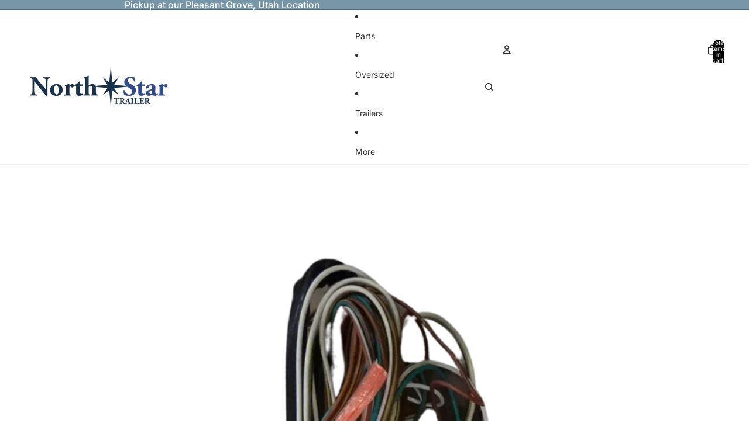

--- FILE ---
content_type: text/javascript
request_url: https://northstartrailer.com/cdn/shop/t/3/assets/cart-drawer.js?v=92290163633888904321764719158
body_size: -556
content:
import{DialogComponent}from"@theme/dialog";import{CartAddEvent}from"@theme/events";class CartDrawerComponent extends DialogComponent{connectedCallback(){super.connectedCallback(),document.addEventListener(CartAddEvent.eventName,this.#handleCartAdd)}disconnectedCallback(){super.disconnectedCallback(),document.removeEventListener(CartAddEvent.eventName,this.#handleCartAdd)}#handleCartAdd=()=>{this.hasAttribute("auto-open")&&this.showDialog()};open(){this.showDialog(),customElements.whenDefined("shopify-payment-terms").then(()=>{document.querySelector("shopify-payment-terms")?.shadowRoot?.querySelector("#shopify-installments-cta")?.addEventListener("click",this.closeDialog,{once:!0})})}close(){this.closeDialog()}}customElements.get("cart-drawer-component")||customElements.define("cart-drawer-component",CartDrawerComponent);
//# sourceMappingURL=/cdn/shop/t/3/assets/cart-drawer.js.map?v=92290163633888904321764719158


--- FILE ---
content_type: text/javascript
request_url: https://northstartrailer.com/cdn/shop/t/3/assets/product-price.js?v=30079423257668675401764719156
body_size: -441
content:
import{ThemeEvents}from"@theme/events";class ProductPrice extends HTMLElement{connectedCallback(){const closestSection=this.closest(".shopify-section, dialog");closestSection&&closestSection.addEventListener(ThemeEvents.variantUpdate,this.updatePrice)}disconnectedCallback(){const closestSection=this.closest(".shopify-section, dialog");closestSection&&closestSection.removeEventListener(ThemeEvents.variantUpdate,this.updatePrice)}updatePrice=event=>{if(event.detail.data.newProduct)this.dataset.productId=event.detail.data.newProduct.id;else if(event.target instanceof HTMLElement&&event.target.dataset.productId!==this.dataset.productId)return;const newPrice=event.detail.data.html.querySelector('product-price [ref="priceContainer"]'),currentPrice=this.querySelector('[ref="priceContainer"]');!newPrice||!currentPrice||currentPrice.innerHTML!==newPrice.innerHTML&&currentPrice.replaceWith(newPrice)}}customElements.get("product-price")||customElements.define("product-price",ProductPrice);
//# sourceMappingURL=/cdn/shop/t/3/assets/product-price.js.map?v=30079423257668675401764719156
